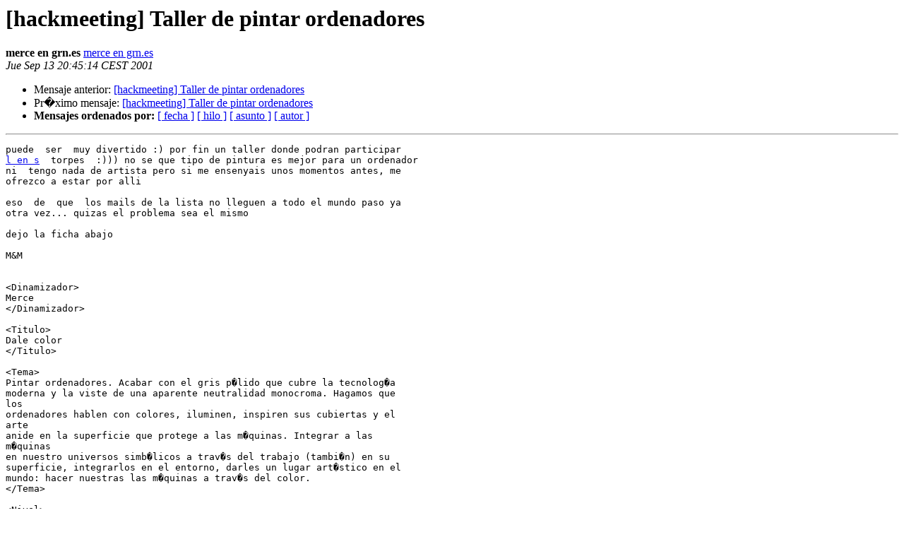

--- FILE ---
content_type: text/html; charset=utf-8
request_url: https://listas.sindominio.net/pipermail/hackmeeting/2001-September/012573.html
body_size: 1411
content:
<!DOCTYPE HTML PUBLIC "-//W3C//DTD HTML 3.2//EN">
<HTML>
 <HEAD>
   <TITLE> [hackmeeting] Taller de pintar ordenadores
   </TITLE>
   <LINK REL="Index" HREF="index.html" >
   <LINK REL="made" HREF="mailto:hackmeeting%40listas.sindominio.net?Subject=%5Bhackmeeting%5D%20Taller%20de%20pintar%20ordenadores&In-Reply-To=00da01c13c6e%2499c3ce20%247d5308d4%40barandi">
   <META NAME="robots" CONTENT="index,nofollow">
   <META http-equiv="Content-Type" content="text/html; charset=iso-8859-1">
   <LINK REL="Previous"  HREF="012561.html">
   <LINK REL="Next"  HREF="012596.html">
 </HEAD>
 <BODY BGCOLOR="#ffffff">
   <H1>[hackmeeting] Taller de pintar ordenadores </H1>
    <B>merce en grn.es</B> 
    <A HREF="mailto:hackmeeting%40listas.sindominio.net?Subject=%5Bhackmeeting%5D%20Taller%20de%20pintar%20ordenadores&In-Reply-To=00da01c13c6e%2499c3ce20%247d5308d4%40barandi"
       TITLE="[hackmeeting] Taller de pintar ordenadores">merce en grn.es
       </A><BR>
    <I>Jue Sep 13 20:45:14 CEST 2001</I>
    <P><UL>
        <LI>Mensaje anterior: <A HREF="012561.html">[hackmeeting] Taller de pintar ordenadores
</A></li>
        <LI>Pr�ximo mensaje: <A HREF="012596.html">[hackmeeting] Taller de pintar ordenadores
</A></li>
         <LI> <B>Mensajes ordenados por:</B> 
              <a href="date.html#12573">[ fecha ]</a>
              <a href="thread.html#12573">[ hilo ]</a>
              <a href="subject.html#12573">[ asunto ]</a>
              <a href="author.html#12573">[ autor ]</a>
         </LI>
       </UL>
    <HR>  
<!--beginarticle-->
<PRE>puede  ser  muy divertido :) por fin un taller donde podran participar
<A HREF="https://listas.sindominio.net/mailman/listinfo/hackmeeting">l en s</A>  torpes  :))) no se que tipo de pintura es mejor para un ordenador
ni  tengo nada de artista pero si me ensenyais unos momentos antes, me
ofrezco a estar por alli

eso  de  que  los mails de la lista no lleguen a todo el mundo paso ya
otra vez... quizas el problema sea el mismo

dejo la ficha abajo

M&amp;M


&lt;Dinamizador&gt;
Merce
&lt;/Dinamizador&gt;

&lt;Titulo&gt;
Dale color
&lt;/Titulo&gt;

&lt;Tema&gt;
Pintar ordenadores. Acabar con el gris p�lido que cubre la tecnolog�a
moderna y la viste de una aparente neutralidad monocroma. Hagamos que
los
ordenadores hablen con colores, iluminen, inspiren sus cubiertas y el
arte
anide en la superficie que protege a las m�quinas. Integrar a las
m�quinas
en nuestro universos simb�licos a trav�s del trabajo (tambi�n) en su
superficie, integrarlos en el entorno, darles un lugar art�stico en el
mundo: hacer nuestras las m�quinas a trav�s del color.
&lt;/Tema&gt;

&lt;Nivel&gt;
Preescolar
&lt;/Nivel&gt;

&lt;Material&gt;
Sprays, pinceles y pinturas. �Podr�a hacerse una peque�a invesi�n en
sprays
por parte del hackmeeting?
&lt;/Material&gt;

&lt;Duracion&gt;
Estar�a bien hacerlo los primeros d�as y no creo que durara m�s de 2
horas
&lt;/Duracion&gt;



</PRE>

<!--endarticle-->
    <HR>
    <P><UL>
        <!--threads-->
	<LI>Mensaje anterior: <A HREF="012561.html">[hackmeeting] Taller de pintar ordenadores
</A></li>
	<LI>Pr�ximo mensaje: <A HREF="012596.html">[hackmeeting] Taller de pintar ordenadores
</A></li>
         <LI> <B>Mensajes ordenados por:</B> 
              <a href="date.html#12573">[ fecha ]</a>
              <a href="thread.html#12573">[ hilo ]</a>
              <a href="subject.html#12573">[ asunto ]</a>
              <a href="author.html#12573">[ autor ]</a>
         </LI>
       </UL>

<hr>
<a href="https://listas.sindominio.net/mailman/listinfo/hackmeeting">M�s informaci�n sobre la lista de distribuci�n HackMeeting </a><br>
</body></html>
